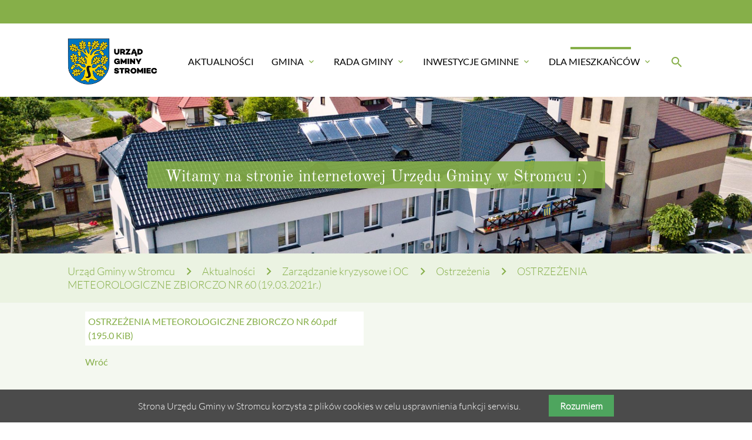

--- FILE ---
content_type: text/html; charset=utf-8
request_url: https://ugstromiec.pl/dla-mieszka%C5%84c%C3%B3w/zarz%C4%85dzanie-kryzysowe-i-oc/ostrze%C5%BCenia/articles/ostrze%C5%BCenia-meteorologiczne-zbiorczo-nr-60-19-03-2021r.html
body_size: 7038
content:
<!DOCTYPE html>
<html lang="pl">
<head>

      <meta charset="utf-8">
    <title>OSTRZEŻENIA METEOROLOGICZNE ZBIORCZO NR 60 (19.03.2021r.) - Urząd Gminy w Stromcu</title>
    <base href="https://ugstromiec.pl/">

    <meta name="robots" content="index,follow">
    <meta name="description" content="OSTRZEŻENIA METEOROLOGICZNE ZBIORCZO NR 60">
    <meta name="keywords" content="">
    <meta name="generator" content="Contao Open Source CMS">

    <meta name="viewport" content="width=device-width, initial-scale=1.0">

    <link rel="stylesheet" type="text/css" media="all" href="assets/css/2beac70e852d.css">

    <link rel="stylesheet" href="assets/css/0abfab8eefd2.css">

    <script src="assets/js/6bea98daf617.js"></script>

    <meta property="og:title" content="OSTRZEŻENIA METEOROLOGICZNE ZBIORCZO NR 60 (19.03.2021r.) - Urząd Gminy w Stromcu" />
    <meta property="og:description" content="OSTRZEŻENIA METEOROLOGICZNE ZBIORCZO NR 60" />
    <meta property="og:url" content="https://ugstromiec.pl/dla-mieszka%C5%84c%C3%B3w/zarz%C4%85dzanie-kryzysowe-i-oc/ostrze%C5%BCenia/articles/ostrze%C5%BCenia-meteorologiczne-zbiorczo-nr-60-19-03-2021r.html" />
    
    <link rel="shortcut icon" href="files/mate/img/favicon.ico" type="image/x-icon" />


</head>
<body id="top" class="mac chrome blink ch131 default-col" itemscope itemtype="http://schema.org/WebPage">

          
    <div id="wrapper">

                        <header id="header">
            <div class="inside">
              
<div class="sectionTop">
	  <div class="inside">
	 

		
		</div>
	  </div><!-- indexer::stop -->
<nav id="mateNavbar276" class="navbar-dropdown mod_mateNavbar block includeHeadroom stuckNavbar">
    <div class="nav-wrapper" >

                    <a href="mate.html" class="brand-logo">

  <div class="mod_article block" id="article-145">
    
          
<div class="ce_image first  block">

        
  
  <figure class="image_container">

    
    

<img src="files/mate/img/mate_logo.png" width="300" height="150" alt="" itemprop="image">



    
    
  </figure>


</div>

<div class="ce_image fixed-nav last  block">

        
  
  <figure class="image_container">

    
    

<img src="files/mate/img/mate_logo_white.png" width="300" height="150" alt="" itemprop="image">



    
    
  </figure>


</div>
    
      </div>

</a>
        
                    <a href="#" data-target="mobile-menu276" class="sidenav-trigger"><i class="material-icons">menu</i></a>
        
        <ul id="desktop-menu276" class="desktop-menu right hide-on-med-and-down ">
            
                    <li class="first valign-wrapper">
          <a class="            first valign"
                        href="./"
            title="Aktualności"
                                                >
            Aktualności           </a>
        </li>
                <li class="submenu valign-wrapper">
          <a class="dropdown-button            submenu valign"
             data-target="nav276dropdown161"            href="gmina/prezentacja-gminy.html"
            title="Gmina"
                                                 aria-haspopup="true">
            Gmina <i class="tiny material-icons">expand_more</i>          </a>
        </li>
                <li class="submenu valign-wrapper">
          <a class="dropdown-button            submenu valign"
             data-target="nav276dropdown162"            href="https://ugstromiec.naszbip.pl/rada-gminy-stromiec/komisje-rady-gminy-stromiec-2024-2029"
            title="Aktualności"
                                                 aria-haspopup="true">
            Rada Gminy <i class="tiny material-icons">expand_more</i>          </a>
        </li>
                <li class="submenu valign-wrapper">
          <a class="dropdown-button            submenu valign"
             data-target="nav276dropdown164"            href="inwestycje-gminne/bie%C5%BC%C4%85ce.html"
            title="Aktualności"
                                                 aria-haspopup="true">
            Inwestycje Gminne <i class="tiny material-icons">expand_more</i>          </a>
        </li>
                <li class="submenu trail last valign-wrapper">
          <a class="dropdown-button            submenu trail last valign"
             data-target="nav276dropdown165"            href="https://ugstromiec.naszbip.pl/zalatwianie-spraw-w-urzedzie"
            title="Aktualności"
                                                 aria-haspopup="true">
            Dla Mieszkańców <i class="tiny material-icons">expand_more</i>          </a>
        </li>
                    </ul>

                    <ul id="mobile-menu276" class="mobile-menu sidenav ">
                            <li class="first">
            <a href="./"
               title="Aktualności"
                 class="first"                                                                >
                Aktualności
            </a>
                    </li>
        
            <li class="submenu">
            <a href="gmina/prezentacja-gminy.html"
               title="Gmina"
                 class="submenu"                                                                 aria-haspopup="true">
                Gmina
            </a>
                            <i class="material-icons right" style="z-index: 999;position: relative;right: 5px;top: -55px;">arrow_drop_down</i>
                    </li>
                    <li class="subitems" style="display:none;background:rgba(0, 0, 0, .05);">
                <ul>
                                            <li>
                            <a href="gmina/gmina-w-liczbach.html" class=""
                               title="Prezentacja gminy">
                                Prezentacja Gminy                            </a>
                                                            <i id="toggleMenu" class="material-icons right" style="z-index: 999;position: relative;right: 5px;top: -55px;">arrow_drop_down</i>
                                                    </li>

                                                    <li style="display:none;background:rgba(0, 0, 0, .05);">
                                <ul>
                                                                            <li>
                                            <a href="gmina/gmina-w-liczbach.html" class=""
                                               title="Gmina w liczbach">
                                                Gmina w liczbach                                            </a>
                                                                                    </li>
                                                                                                                    <li>
                                            <a href="gmina/historia-gminy-i-osady.html" class=""
                                               title="Historia Gminy i Osady">
                                                Historia Gminy i Osady                                            </a>
                                                                                    </li>
                                                                                                                    <li>
                                            <a href="gmina/walory-turystyczne.html" class=""
                                               title="Walory turystyczne">
                                                Walory turystyczne                                            </a>
                                                                                    </li>
                                                                                                                    <li>
                                            <a href="gmina/prezentacja-gminy-176/%C5%9Bwietlice.html" class=""
                                               title="Świetlice">
                                                Świetlice                                            </a>
                                                                                    </li>
                                                                                                                    <li>
                                            <a href="gmina/prezentacja-gminy-176/lokalizacja.html" class=""
                                               title="Lokalizacja">
                                                Lokalizacja                                            </a>
                                                                                    </li>
                                                                                                            </ul>
                            </li>
                        
                                            <li>
                            <a href="gmina/honorowi-obywatele.html" class=""
                               title="Honorowi obywatele">
                                Honorowi Obywatele                            </a>
                                                    </li>

                        
                                            <li>
                            <a href="gmina/zabytki.html" class=""
                               title="Zabytki">
                                Zabytki                            </a>
                                                    </li>

                        
                                            <li>
                            <a href="gmina/so%C5%82ectwa.html" class=""
                               title="Sołectwa">
                                Sołectwa                            </a>
                                                    </li>

                        
                                            <li>
                            <a href="gmina/jednostki-organizacyjne.html" class=""
                               title="Jednostki Organizacyjne">
                                Jednostki Organizacyjne                            </a>
                                                    </li>

                        
                                            <li>
                            <a href="gmina/samorz%C4%85d.html" class=""
                               title="Samorząd">
                                Samorząd                            </a>
                                                    </li>

                        
                                    </ul>
            </li>
        
            <li class="submenu">
            <a href="https://ugstromiec.naszbip.pl/rada-gminy-stromiec/komisje-rady-gminy-stromiec-2024-2029"
               title="Aktualności"
                 class="submenu"                                                                 aria-haspopup="true">
                Rada Gminy
            </a>
                            <i class="material-icons right" style="z-index: 999;position: relative;right: 5px;top: -55px;">arrow_drop_down</i>
                    </li>
                    <li class="subitems" style="display:none;background:rgba(0, 0, 0, .05);">
                <ul>
                                            <li>
                            <a href="https://ugstromiec.naszbip.pl/rada-gminy-stromiec/rada-gminy-stromiec-kadencja-2024-2029" class=""
                               title="Skład Rady">
                                Skład Rady                            </a>
                                                    </li>

                        
                                            <li>
                            <a href="https://ugstromiec.naszbip.pl/rada-gminy-stromiec/rada-gminy-stromiec-kadencja-2024-2029" class=""
                               title="Komisje">
                                Komisje                            </a>
                                                    </li>

                        
                                            <li>
                            <a href="https://ugstromiec.naszbip.pl/u/uchwaly-rady-gminy-stromiec-kadencja-2024-2029" class=""
                               title="Uchwały">
                                Uchwały                            </a>
                                                    </li>

                        
                                            <li>
                            <a href="https://ugstromiec.naszbip.pl/rada-gminy-stromiec/sesje-rady-2024-2029" class=""
                               title="Sesje Rady">
                                Sesje Rady                            </a>
                                                    </li>

                        
                                            <li>
                            <a href="https://ugstromiec.naszbip.pl/rada-gminy-stromiec/interpelacje-i-zapytania" class=""
                               title="Interpelacje i zapytania">
                                Interpelacje i zapytania                            </a>
                                                    </li>

                        
                                            <li>
                            <a href="https://ugstromiec.naszbip.pl/rada-gminy-stromiec/rada-gminy-stromiec-2" class=""
                               title="Wideosesje">
                                Wideosesje                            </a>
                                                    </li>

                        
                                    </ul>
            </li>
        
            <li class="submenu">
            <a href="inwestycje-gminne/bie%C5%BC%C4%85ce.html"
               title="Aktualności"
                 class="submenu"                                                                 aria-haspopup="true">
                Inwestycje Gminne
            </a>
                            <i class="material-icons right" style="z-index: 999;position: relative;right: 5px;top: -55px;">arrow_drop_down</i>
                    </li>
                    <li class="subitems" style="display:none;background:rgba(0, 0, 0, .05);">
                <ul>
                                            <li>
                            <a href="https://ugstromiec.ezamawiajacy.pl/app/login?scrollElementID=Zaloguj" class=""
                               title="e-Zamawiający - Platforma Zakupowa">
                                e-Zamawiający - Platforma Zakupowa                            </a>
                                                    </li>

                        
                                            <li>
                            <a href="https://ugstromiec.naszbip.pl/zamowienia-publiczne" class=""
                               title="Zamówienia publiczne">
                                Zamówienia publiczne                            </a>
                                                    </li>

                        
                                            <li>
                            <a href="https://ugstromiec.naszbip.pl/zamowienia-publiczne-do-130-000-zl/2023" class=""
                               title="Zamówienia publiczne do 130 000 zł">
                                Zamówienia publiczne do 130 000 zł                            </a>
                                                    </li>

                        
                                            <li>
                            <a href="https://ugstromiec.naszbip.pl/zamowienia-publiczne-do-30-000-euro" class=""
                               title="Aktualności">
                                Zamówienia publiczne do 30000 EURO                            </a>
                                                    </li>

                        
                                            <li>
                            <a href="inwestycje-gminne/bie%C5%BC%C4%85ce.html" class=""
                               title="Bieżące">
                                Bieżące                            </a>
                                                    </li>

                        
                                            <li>
                            <a href="inwestycje-gminne/zrealizowane.html" class=""
                               title="Zrealizowane">
                                Zrealizowane                            </a>
                                                    </li>

                        
                                            <li>
                            <a href="inwestycje-gminne/zadania-inwestycyjne-gminy.html" class=""
                               title="Zadania inwestycyjne Gminy">
                                Zadania inwestycyjne Gminy                            </a>
                                                    </li>

                        
                                            <li>
                            <a href="inwestycje-gminne/zadania-realizowane-z-bud%C5%BCetu-pa%C5%84stwa-lub-z-pa%C5%84stwowych-funduszy-celowych.html" class=""
                               title="ZADANIA REALIZOWANE Z BUDŻETU PAŃSTWA LUB Z PAŃSTWOWYCH FUNDUSZY CELOWYCH">
                                ZADANIA REALIZOWANE Z BUDŻETU PAŃSTWA LUB Z PAŃSTWOWYCH FUNDUSZY CELOWYCH                            </a>
                                                    </li>

                        
                                    </ul>
            </li>
        
            <li class="submenu trail last">
            <a href="https://ugstromiec.naszbip.pl/zalatwianie-spraw-w-urzedzie"
               title="Aktualności"
                 class="submenu trail last"                                                                 aria-haspopup="true">
                Dla Mieszkańców
            </a>
                            <i class="material-icons right" style="z-index: 999;position: relative;right: 5px;top: -55px;">arrow_drop_down</i>
                    </li>
                    <li class="subitems" style="display:none;background:rgba(0, 0, 0, .05);">
                <ul>
                                            <li>
                            <a href="dla-mieszka%C5%84c%C3%B3w/rodo.html" class=""
                               title="Rodo">
                                Rodo                            </a>
                                                    </li>

                        
                                            <li>
                            <a href="dla-mieszka%C5%84c%C3%B3w/dost%C4%99pno%C5%9B%C4%87-urz%C4%99du.html" class=""
                               title="Dostępność urzędu">
                                Dostępność urzędu                            </a>
                                                            <i id="toggleMenu" class="material-icons right" style="z-index: 999;position: relative;right: 5px;top: -55px;">arrow_drop_down</i>
                                                    </li>

                                                    <li style="display:none;background:rgba(0, 0, 0, .05);">
                                <ul>
                                                                            <li>
                                            <a href="dla-mieszka%C5%84c%C3%B3w/dost%C4%99pno%C5%9B%C4%87-urz%C4%99du/deklaracja-dost%C4%99pno%C5%9Bci.html" class=""
                                               title="Deklaracja dostępności">
                                                Deklaracja dostępności                                            </a>
                                                                                    </li>
                                                                                                            </ul>
                            </li>
                        
                                            <li>
                            <a href="dla-mieszka%C5%84c%C3%B3w/pomoc-medyczna.html" class=""
                               title="Pomoc medyczna">
                                Pomoc medyczna                            </a>
                                                    </li>

                        
                                            <li>
                            <a href="dla-mieszka%C5%84c%C3%B3w/organizacje-pozarz%C4%85dowe.html" class=""
                               title="Organizacje pozarządowe">
                                Organizacje pozarządowe                            </a>
                                                    </li>

                        
                                            <li>
                            <a href="dla-mieszka%C5%84c%C3%B3w/%C5%9Brodowisko.html" class=""
                               title="Środowisko">
                                Środowisko                            </a>
                                                            <i id="toggleMenu" class="material-icons right" style="z-index: 999;position: relative;right: 5px;top: -55px;">arrow_drop_down</i>
                                                    </li>

                                                    <li style="display:none;background:rgba(0, 0, 0, .05);">
                                <ul>
                                                                            <li>
                                            <a href="dla-mieszka%C5%84c%C3%B3w/%C5%9Brodowisko/plany-polowa%C5%84.html" class=""
                                               title="Plany polowań">
                                                Plany polowań                                            </a>
                                                                                            <i id="toggleMenu" class="material-icons right" style="z-index: 999;position: relative;right: 5px;top: -55px;">arrow_drop_down</i>
                                                                                    </li>
                                                                                    <li style="display:none;background:rgba(0, 0, 0, .05);">
                                                <ul>
                                                    <li>
                                                                                                                    <a href="dla-mieszka%C5%84c%C3%B3w/%C5%9Brodowisko/plany-polowa%C5%84/plany-polowa%C5%84-2022-2023.html" class=""
                                                               title="Plany polowań 2022/2023">
                                                                Plany polowań 2022/2023                                                            </a>
                                                                                                            </li>
                                                </ul>
                                            </li>
                                                                                                                    <li>
                                            <a href="dla-mieszka%C5%84c%C3%B3w/%C5%9Brodowisko/czyste-powietrze.html" class=""
                                               title="Czyste Powietrze">
                                                Czyste Powietrze                                            </a>
                                                                                    </li>
                                                                                                                    <li>
                                            <a href="dla-mieszka%C5%84c%C3%B3w/%C5%9Brodowisko/utrzymanie-czysto%C5%9Bci.html" class=""
                                               title="Utrzymanie czystości">
                                                Utrzymanie czystości                                            </a>
                                                                                            <i id="toggleMenu" class="material-icons right" style="z-index: 999;position: relative;right: 5px;top: -55px;">arrow_drop_down</i>
                                                                                    </li>
                                                                                    <li style="display:none;background:rgba(0, 0, 0, .05);">
                                                <ul>
                                                    <li>
                                                                                                                    <a href="dla-mieszka%C5%84c%C3%B3w/%C5%9Brodowisko/utrzymanie-czysto%C5%9Bci/odpady-komunalne.html" class=""
                                                               title="Odpady komunalne">
                                                                Odpady komunalne                                                            </a>
                                                                                                                    <a href="dla-mieszka%C5%84c%C3%B3w/%C5%9Brodowisko/utrzymanie-czysto%C5%9Bci/nieczysto%C5%9Bci-ciek%C5%82e.html" class=""
                                                               title="Nieczystości ciekłe">
                                                                Nieczystości ciekłe                                                            </a>
                                                                                                                    <a href="dla-mieszka%C5%84c%C3%B3w/%C5%9Brodowisko/utrzymanie-czysto%C5%9Bci/pszok.html" class=""
                                                               title="PSZOK">
                                                                PSZOK                                                            </a>
                                                                                                            </li>
                                                </ul>
                                            </li>
                                                                                                                    <li>
                                            <a href="dla-mieszka%C5%84c%C3%B3w/%C5%9Brodowisko/ochrona-powietrza.html" class=""
                                               title="Ochrona powietrza">
                                                Ochrona powietrza                                            </a>
                                                                                            <i id="toggleMenu" class="material-icons right" style="z-index: 999;position: relative;right: 5px;top: -55px;">arrow_drop_down</i>
                                                                                    </li>
                                                                                    <li style="display:none;background:rgba(0, 0, 0, .05);">
                                                <ul>
                                                    <li>
                                                                                                                    <a href="dla-mieszka%C5%84c%C3%B3w/%C5%9Brodowisko/ochrona-powietrza/komunikaty.html" class=""
                                                               title="Komunikaty">
                                                                Komunikaty                                                            </a>
                                                                                                                    <a href="dla-mieszka%C5%84c%C3%B3w/%C5%9Brodowisko/ochrona-powietrza/ewidencja-%C5%BAr%C3%B3de%C5%82-ciep%C5%82a.html" class=""
                                                               title="Ewidencja źródeł ciepła">
                                                                Ewidencja źródeł ciepła                                                            </a>
                                                                                                            </li>
                                                </ul>
                                            </li>
                                                                                                                    <li>
                                            <a href="dla-mieszka%C5%84c%C3%B3w/%C5%9Brodowisko/ochrona-zwierz%C4%85t.html" class=""
                                               title="Ochrona zwierząt">
                                                Ochrona zwierząt                                            </a>
                                                                                    </li>
                                                                                                            </ul>
                            </li>
                        
                                            <li>
                            <a href="dla-mieszka%C5%84c%C3%B3w/zarz%C4%85dzanie-kryzysowe-i-oc.html" class=""
                               title="Zarządzanie kryzysowe i OC">
                                Zarządzanie kryzysowe i OC                            </a>
                                                            <i id="toggleMenu" class="material-icons right" style="z-index: 999;position: relative;right: 5px;top: -55px;">arrow_drop_down</i>
                                                    </li>

                                                    <li style="display:none;background:rgba(0, 0, 0, .05);">
                                <ul>
                                                                            <li>
                                            <a href="dla-mieszka%C5%84c%C3%B3w/zarz%C4%85dzanie-kryzysowe-i-oc/ostrze%C5%BCenia.html" class=""
                                               title="Ostrzeżenia">
                                                Ostrzeżenia                                            </a>
                                                                                    </li>
                                                                                                            </ul>
                            </li>
                        
                                            <li>
                            <a href="dla-mieszka%C5%84c%C3%B3w/dane-teleadresowe.html" class=""
                               title="Dane Teleadresowe">
                                Dane Teleadresowe                            </a>
                                                    </li>

                        
                                            <li>
                            <a href="https://ugstromiec.naszbip.pl/zalatwianie-spraw-w-urzedzie" class=""
                               title="Załatwianie spraw w Urzędzie">
                                Załatwianie spraw w Urzędzie                            </a>
                                                    </li>

                        
                                            <li>
                            <a href="https://ugstromiec.naszbip.pl/miejscowy-plan-zagospodarowania-przestrzennego-gminy-stromiec" class=""
                               title="Miejscowy Plan Zagospodarowania Przestrzennego">
                                Miejscowy Plan Zagospodarowania Przestrzennego                            </a>
                                                    </li>

                        
                                            <li>
                            <a href="dla-mieszka%C5%84c%C3%B3w/ekonomia-spo%C5%82eczna.html" class=""
                               title="Ekonomia społeczna">
                                Ekonomia społeczna                            </a>
                                                    </li>

                        
                                            <li>
                            <a href="dla-mieszka%C5%84c%C3%B3w/narodowy-spis-powszechny-ludno%C5%9Bci-i-mieszka%C5%84-2021.html" class=""
                               title="Narodowy Spis Powszechny Ludności i Mieszkań 2021">
                                Narodowy Spis Powszechny Ludności i Mieszkań 2021                            </a>
                                                    </li>

                        
                                            <li>
                            <a href="dla-mieszka%C5%84c%C3%B3w/og%C5%82oszenia-urz%C4%99dowe.html" class=""
                               title="Ogłoszenia urzędowe">
                                Ogłoszenia urzędowe                            </a>
                                                    </li>

                        
                                            <li>
                            <a href="dla-mieszka%C5%84c%C3%B3w/nab%C3%B3r-do-wojsk-obrony-terytorialnej.html" class=""
                               title="Nabór do Wojsk Obrony Terytorialnej">
                                Nabór do Wojsk Obrony Terytorialnej                            </a>
                                                    </li>

                        
                                            <li>
                            <a href="dla-mieszka%C5%84c%C3%B3w/cyberbezpiecze%C5%84stwo.html" class=""
                               title="Cyberbezpieczeństwo">
                                Cyberbezpieczeństwo                            </a>
                                                    </li>

                        
                                            <li>
                            <a href="dla-mieszka%C5%84c%C3%B3w/standardy-ochrony-ma%C5%82oletnich.html" class=""
                               title="Standardy Ochrony Małoletnich">
                                Standardy Ochrony Małoletnich                            </a>
                                                    </li>

                        
                                    </ul>
            </li>
        
    
            </ul>
        
                    

  <div class="mod_article block" id="article-182">
    
          
<div class="ce_text search first last  block">

        
  
      <p><a><em class="material-icons">search</em></a></p>  
  
  

</div>
    
      </div>


        
        
<ul id="nav276dropdown161" class="dropdown-content">
		  <li id="page167"  class="submenu first">
	    <a href="gmina/gmina-w-liczbach.html" title="Prezentacja gminy" class="dropdown-button submenu first valign" aria-haspopup="true"  data-target="nav276dropdown167">
	      Prezentacja Gminy <i class="tiny material-icons">expand_more</i>	    </a>
	  </li>
		  <li id="page169" >
	    <a href="gmina/honorowi-obywatele.html" title="Honorowi obywatele" class=" valign" >
	      Honorowi Obywatele 	    </a>
	  </li>
		  <li id="page170" >
	    <a href="gmina/zabytki.html" title="Zabytki" class=" valign" >
	      Zabytki 	    </a>
	  </li>
		  <li id="page174" >
	    <a href="gmina/so%C5%82ectwa.html" title="Sołectwa" class=" valign" >
	      Sołectwa 	    </a>
	  </li>
		  <li id="page175" >
	    <a href="gmina/jednostki-organizacyjne.html" title="Jednostki Organizacyjne" class=" valign" >
	      Jednostki Organizacyjne 	    </a>
	  </li>
		  <li id="page179"  class="last">
	    <a href="gmina/samorz%C4%85d.html" title="Samorząd" class=" last valign" >
	      Samorząd 	    </a>
	  </li>
	</ul>

<ul id="nav276dropdown162" class="dropdown-content">
		  <li id="page180"  class="first">
	    <a href="https://ugstromiec.naszbip.pl/rada-gminy-stromiec/rada-gminy-stromiec-kadencja-2024-2029" title="Skład Rady" class=" first valign" >
	      Skład Rady 	    </a>
	  </li>
		  <li id="page181" >
	    <a href="https://ugstromiec.naszbip.pl/rada-gminy-stromiec/rada-gminy-stromiec-kadencja-2024-2029" title="Komisje" class=" valign" >
	      Komisje 	    </a>
	  </li>
		  <li id="page182" >
	    <a href="https://ugstromiec.naszbip.pl/u/uchwaly-rady-gminy-stromiec-kadencja-2024-2029" title="Uchwały" class=" valign" >
	      Uchwały 	    </a>
	  </li>
		  <li id="page183" >
	    <a href="https://ugstromiec.naszbip.pl/rada-gminy-stromiec/sesje-rady-2024-2029" title="Sesje Rady" class=" valign" >
	      Sesje Rady 	    </a>
	  </li>
		  <li id="page184" >
	    <a href="https://ugstromiec.naszbip.pl/rada-gminy-stromiec/interpelacje-i-zapytania" title="Interpelacje i zapytania" class=" valign" >
	      Interpelacje i zapytania 	    </a>
	  </li>
		  <li id="page185"  class="last">
	    <a href="https://ugstromiec.naszbip.pl/rada-gminy-stromiec/rada-gminy-stromiec-2" title="Wideosesje" class=" last valign" >
	      Wideosesje 	    </a>
	  </li>
	</ul>

<ul id="nav276dropdown164" class="dropdown-content">
		  <li id="page397"  class="first">
	    <a href="https://ugstromiec.ezamawiajacy.pl/app/login?scrollElementID=Zaloguj" title="e-Zamawiający - Platforma Zakupowa" class=" first valign" >
	      e-Zamawiający - Platforma Zakupowa 	    </a>
	  </li>
		  <li id="page163" >
	    <a href="https://ugstromiec.naszbip.pl/zamowienia-publiczne" title="Zamówienia publiczne" class=" valign" >
	      Zamówienia publiczne 	    </a>
	  </li>
		  <li id="page393" >
	    <a href="https://ugstromiec.naszbip.pl/zamowienia-publiczne-do-130-000-zl/2023" title="Zamówienia publiczne do 130 000 zł" class=" valign" >
	      Zamówienia publiczne do 130 000 zł 	    </a>
	  </li>
		  <li id="page166" >
	    <a href="https://ugstromiec.naszbip.pl/zamowienia-publiczne-do-30-000-euro" title="Aktualności" class=" valign" >
	      Zamówienia publiczne do 30000 EURO 	    </a>
	  </li>
		  <li id="page186" >
	    <a href="inwestycje-gminne/bie%C5%BC%C4%85ce.html" title="Bieżące" class=" valign" >
	      Bieżące 	    </a>
	  </li>
		  <li id="page187" >
	    <a href="inwestycje-gminne/zrealizowane.html" title="Zrealizowane" class=" valign" >
	      Zrealizowane 	    </a>
	  </li>
		  <li id="page188" >
	    <a href="inwestycje-gminne/zadania-inwestycyjne-gminy.html" title="Zadania inwestycyjne Gminy" class=" valign" >
	      Zadania inwestycyjne Gminy 	    </a>
	  </li>
		  <li id="page403"  class="last">
	    <a href="inwestycje-gminne/zadania-realizowane-z-bud%C5%BCetu-pa%C5%84stwa-lub-z-pa%C5%84stwowych-funduszy-celowych.html" title="ZADANIA REALIZOWANE Z BUDŻETU PAŃSTWA LUB Z PAŃSTWOWYCH FUNDUSZY CELOWYCH" class=" last valign" >
	      ZADANIA REALIZOWANE Z BUDŻETU PAŃSTWA LUB Z PAŃSTWOWYCH FUNDUSZY CELOWYCH 	    </a>
	  </li>
	</ul>

<ul id="nav276dropdown165" class="dropdown-content">
		  <li id="page189"  class="first">
	    <a href="dla-mieszka%C5%84c%C3%B3w/rodo.html" title="Rodo" class=" first valign" >
	      Rodo 	    </a>
	  </li>
		  <li id="page379"  class="submenu">
	    <a href="dla-mieszka%C5%84c%C3%B3w/dost%C4%99pno%C5%9B%C4%87-urz%C4%99du.html" title="Dostępność urzędu" class="dropdown-button submenu valign" aria-haspopup="true"  data-target="nav276dropdown379">
	      Dostępność urzędu <i class="tiny material-icons">expand_more</i>	    </a>
	  </li>
		  <li id="page190" >
	    <a href="dla-mieszka%C5%84c%C3%B3w/pomoc-medyczna.html" title="Pomoc medyczna" class=" valign" >
	      Pomoc medyczna 	    </a>
	  </li>
		  <li id="page191" >
	    <a href="dla-mieszka%C5%84c%C3%B3w/organizacje-pozarz%C4%85dowe.html" title="Organizacje pozarządowe" class=" valign" >
	      Organizacje pozarządowe 	    </a>
	  </li>
		  <li id="page192"  class="submenu">
	    <a href="dla-mieszka%C5%84c%C3%B3w/%C5%9Brodowisko.html" title="Środowisko" class="dropdown-button submenu valign" aria-haspopup="true"  data-target="nav276dropdown192">
	      Środowisko <i class="tiny material-icons">expand_more</i>	    </a>
	  </li>
		  <li id="page193"  class="submenu trail">
	    <a href="dla-mieszka%C5%84c%C3%B3w/zarz%C4%85dzanie-kryzysowe-i-oc.html" title="Zarządzanie kryzysowe i OC" class="dropdown-button submenu trail valign" aria-haspopup="true"  data-target="nav276dropdown193">
	      Zarządzanie kryzysowe i OC <i class="tiny material-icons">expand_more</i>	    </a>
	  </li>
		  <li id="page195" >
	    <a href="dla-mieszka%C5%84c%C3%B3w/dane-teleadresowe.html" title="Dane Teleadresowe" class=" valign" >
	      Dane Teleadresowe 	    </a>
	  </li>
		  <li id="page196" >
	    <a href="https://ugstromiec.naszbip.pl/zalatwianie-spraw-w-urzedzie" title="Załatwianie spraw w Urzędzie" class=" valign" >
	      Załatwianie spraw w Urzędzie 	    </a>
	  </li>
		  <li id="page375" >
	    <a href="https://ugstromiec.naszbip.pl/miejscowy-plan-zagospodarowania-przestrzennego-gminy-stromiec" title="Miejscowy Plan Zagospodarowania Przestrzennego" class=" valign" >
	      Miejscowy Plan Zagospodarowania Przestrzennego 	    </a>
	  </li>
		  <li id="page405" >
	    <a href="dla-mieszka%C5%84c%C3%B3w/ekonomia-spo%C5%82eczna.html" title="Ekonomia społeczna" class=" valign" >
	      Ekonomia społeczna 	    </a>
	  </li>
		  <li id="page381" >
	    <a href="dla-mieszka%C5%84c%C3%B3w/narodowy-spis-powszechny-ludno%C5%9Bci-i-mieszka%C5%84-2021.html" title="Narodowy Spis Powszechny Ludności i Mieszkań 2021" class=" valign" >
	      Narodowy Spis Powszechny Ludności i Mieszkań 2021 	    </a>
	  </li>
		  <li id="page198" >
	    <a href="dla-mieszka%C5%84c%C3%B3w/og%C5%82oszenia-urz%C4%99dowe.html" title="Ogłoszenia urzędowe" class=" valign" >
	      Ogłoszenia urzędowe 	    </a>
	  </li>
		  <li id="page378" >
	    <a href="dla-mieszka%C5%84c%C3%B3w/nab%C3%B3r-do-wojsk-obrony-terytorialnej.html" title="Nabór do Wojsk Obrony Terytorialnej" class=" valign" >
	      Nabór do Wojsk Obrony Terytorialnej 	    </a>
	  </li>
		  <li id="page398" >
	    <a href="dla-mieszka%C5%84c%C3%B3w/cyberbezpiecze%C5%84stwo.html" title="Cyberbezpieczeństwo" class=" valign" >
	      Cyberbezpieczeństwo 	    </a>
	  </li>
		  <li id="page406"  class="last">
	    <a href="dla-mieszka%C5%84c%C3%B3w/standardy-ochrony-ma%C5%82oletnich.html" title="Standardy Ochrony Małoletnich" class=" last valign" >
	      Standardy Ochrony Małoletnich 	    </a>
	  </li>
	</ul>
        
<ul id="nav276dropdown167" class="dropdown-content">
			<li id="page172"  class="first">
			<a href="gmina/gmina-w-liczbach.html" title="Gmina w liczbach" class=" first valign" >
			Gmina w liczbach 			</a>
		</li>
			<li id="page171" >
			<a href="gmina/historia-gminy-i-osady.html" title="Historia Gminy i Osady" class=" valign" >
			Historia Gminy i Osady 			</a>
		</li>
			<li id="page168" >
			<a href="gmina/walory-turystyczne.html" title="Walory turystyczne" class=" valign" >
			Walory turystyczne 			</a>
		</li>
			<li id="page178" >
			<a href="gmina/prezentacja-gminy-176/%C5%9Bwietlice.html" title="Świetlice" class=" valign" >
			Świetlice 			</a>
		</li>
			<li id="page177"  class="last">
			<a href="gmina/prezentacja-gminy-176/lokalizacja.html" title="Lokalizacja" class=" last valign" >
			Lokalizacja 			</a>
		</li>
	</ul>

<ul id="nav276dropdown379" class="dropdown-content">
			<li id="page382"  class="first last">
			<a href="dla-mieszka%C5%84c%C3%B3w/dost%C4%99pno%C5%9B%C4%87-urz%C4%99du/deklaracja-dost%C4%99pno%C5%9Bci.html" title="Deklaracja dostępności" class=" first last valign" >
			Deklaracja dostępności 			</a>
		</li>
	</ul>

<ul id="nav276dropdown192" class="dropdown-content">
			<li id="page399"  class="submenu first">
			<a href="dla-mieszka%C5%84c%C3%B3w/%C5%9Brodowisko/plany-polowa%C5%84.html" title="Plany polowań" class="dropdown-button submenu first valign" aria-haspopup="true"  data-target="nav276dropdown399">
			Plany polowań <i class="tiny material-icons">expand_more</i>			</a>
		</li>
			<li id="page396" >
			<a href="dla-mieszka%C5%84c%C3%B3w/%C5%9Brodowisko/czyste-powietrze.html" title="Czyste Powietrze" class=" valign" >
			Czyste Powietrze 			</a>
		</li>
			<li id="page383"  class="submenu">
			<a href="dla-mieszka%C5%84c%C3%B3w/%C5%9Brodowisko/utrzymanie-czysto%C5%9Bci.html" title="Utrzymanie czystości" class="dropdown-button submenu valign" aria-haspopup="true"  data-target="nav276dropdown383">
			Utrzymanie czystości <i class="tiny material-icons">expand_more</i>			</a>
		</li>
			<li id="page384"  class="submenu">
			<a href="dla-mieszka%C5%84c%C3%B3w/%C5%9Brodowisko/ochrona-powietrza.html" title="Ochrona powietrza" class="dropdown-button submenu valign" aria-haspopup="true"  data-target="nav276dropdown384">
			Ochrona powietrza <i class="tiny material-icons">expand_more</i>			</a>
		</li>
			<li id="page385"  class="last">
			<a href="dla-mieszka%C5%84c%C3%B3w/%C5%9Brodowisko/ochrona-zwierz%C4%85t.html" title="Ochrona zwierząt" class=" last valign" >
			Ochrona zwierząt 			</a>
		</li>
	</ul>

<ul id="nav276dropdown193" class="dropdown-content">
			<li id="page194"  class="trail sibling first last">
			<a href="dla-mieszka%C5%84c%C3%B3w/zarz%C4%85dzanie-kryzysowe-i-oc/ostrze%C5%BCenia.html" title="Ostrzeżenia" class=" trail sibling first last valign" >
			Ostrzeżenia 			</a>
		</li>
	</ul>
        
<ul id="nav276dropdown399" class="dropdown-content">
		<li id="page401"  class="first last">
	<a href="dla-mieszka%C5%84c%C3%B3w/%C5%9Brodowisko/plany-polowa%C5%84/plany-polowa%C5%84-2022-2023.html" title="Plany polowań 2022/2023" class="first last">
	Plany polowań 2022/2023	</a>
	</li>
	</ul>

<ul id="nav276dropdown383" class="dropdown-content">
		<li id="page388"  class="first">
	<a href="dla-mieszka%C5%84c%C3%B3w/%C5%9Brodowisko/utrzymanie-czysto%C5%9Bci/odpady-komunalne.html" title="Odpady komunalne" class="first">
	Odpady komunalne	</a>
	</li>
		<li id="page389" >
	<a href="dla-mieszka%C5%84c%C3%B3w/%C5%9Brodowisko/utrzymanie-czysto%C5%9Bci/nieczysto%C5%9Bci-ciek%C5%82e.html" title="Nieczystości ciekłe">
	Nieczystości ciekłe	</a>
	</li>
		<li id="page395"  class="last">
	<a href="dla-mieszka%C5%84c%C3%B3w/%C5%9Brodowisko/utrzymanie-czysto%C5%9Bci/pszok.html" title="PSZOK" class="last">
	PSZOK	</a>
	</li>
	</ul>

<ul id="nav276dropdown384" class="dropdown-content">
		<li id="page386"  class="first">
	<a href="dla-mieszka%C5%84c%C3%B3w/%C5%9Brodowisko/ochrona-powietrza/komunikaty.html" title="Komunikaty" class="first">
	Komunikaty	</a>
	</li>
		<li id="page387"  class="last">
	<a href="dla-mieszka%C5%84c%C3%B3w/%C5%9Brodowisko/ochrona-powietrza/ewidencja-%C5%BAr%C3%B3de%C5%82-ciep%C5%82a.html" title="Ewidencja źródeł ciepła" class="last">
	Ewidencja źródeł ciepła	</a>
	</li>
	</ul>

    </div>
</nav>


<!-- indexer::continue -->

<!-- indexer::stop -->
<div class="mod_search search-box block">

        
  
<form action="module/suche.html" method="get">
<div class="formbody">
    <div class="widget widget-text">
        <label for="ctrl_keywords_314" class="invisible">Słowa kluczowe</label>
        <input type="search" name="keywords" id="ctrl_keywords_314" class="text" value="">
    </div>
    <div class="widget widget-submit">
        <button type="submit" id="ctrl_submit_314" class="submit">Szukaj</button>
    </div>
    </div>
</form>




</div>
<!-- indexer::continue -->


  <div class="mod_article first last block" id="article-678">
    
          <div class="headerImage ce_image first last " >

	
			
  <picture>
    <!--[if IE 9]><video style="display: none;"><![endif]-->
          <source srcset="assets/images/7/baner_head6-ff70773a.jpg 1x, assets/images/5/baner_head6-5294e3b0.jpg 1.501x, assets/images/0/baner_head6-dd008737.jpg 2x" media="(max-width: 767px)">
        <!--[if IE 9]></video><![endif]-->

<img src="assets/images/c/baner_head6-10ee6c74.jpg" srcset="assets/images/c/baner_head6-10ee6c74.jpg 1x, assets/images/f/baner_head6-d655024a.jpg 1.042x" alt=" " itemprop="image">

  </picture>

  <script>
    window.respimage && window.respimage({
      elements: [document.images[document.images.length - 1]]
    });
  </script>

	

    <div class="caption">
        <div class="container">
            				<h3>Witamy na stronie internetowej Urzędu Gminy w Stromcu :&#41;</h3>
			        </div>
    </div>

</div>    
      </div>


<!-- indexer::stop -->
<div class="mod_breadcrumb block">

        
  
<nav itemprop="breadcrumb" itemscope itemtype="http://schema.org/BreadcrumbList">
    <div class="nav-wrapper">
        <div class="col s12">
                                    <a href="" class="breadcrumb">Urząd Gminy w Stromcu</a>
                                                <a href="https://ugstromiec.naszbip.pl/zalatwianie-spraw-w-urzedzie" class="breadcrumb">Aktualności</a>
                                                <a href="dla-mieszka%C5%84c%C3%B3w/zarz%C4%85dzanie-kryzysowe-i-oc.html" class="breadcrumb">Zarządzanie kryzysowe i OC</a>
                                                <a href="dla-mieszka%C5%84c%C3%B3w/zarz%C4%85dzanie-kryzysowe-i-oc/ostrze%C5%BCenia.html" class="breadcrumb">Ostrzeżenia</a>
                                                <a href="" class="breadcrumb">OSTRZEŻENIA METEOROLOGICZNE ZBIORCZO NR 60 (19.03.2021r.)</a>
                                </div>
    </div>
</nav>


</div>
<!-- indexer::continue -->
            </div>
          </header>
              
      
          <div class="container">
                <div id="container">

                      <main id="main">
              <div class="inside">
                

  <div class="mod_article teaser_only first last block" id="article-1509">
    
          
<div class="ce_download first last  block">

        
  
  <p class="download-element ext-pdf">
    <a href="dla-mieszka%C5%84c%C3%B3w/zarz%C4%85dzanie-kryzysowe-i-oc/ostrze%C5%BCenia/articles/ostrze%C5%BCenia-meteorologiczne-zbiorczo-nr-60-19-03-2021r.html?file=files/magazyn%20plikow/Zarz%C4%85dzanie%20kryzysowe%20i%20OC/2021/OSTRZE%C5%BBENIA%20METEOROLOGICZNE%20ZBIORCZO%20NR%2060.pdf" title="Pobierz OSTRZEŻENIA METEOROLOGICZNE ZBIORCZO NR 60.pdf">OSTRZEŻENIA METEOROLOGICZNE ZBIORCZO NR 60.pdf <span class="size">(195.0 KiB)</span></a>
  </p>


</div>
    
                  <!-- indexer::stop -->
        <p class="back"><a href="javascript:history.go(-1)" title="Wróć">Wróć</a></p>
        <!-- indexer::continue -->
            </div>

              </div>
                          </main>
          
                                
                                
        </div>
          </div>

      
                  <footer id="footer" class="page-footer">
            
<div class="container">
	<div class="row">
		<div class="col m3 s12">
		
<h5>Gmina Stromiec</h5>
<p>ul. Piaski 4, 26-804 Stromiec<br>NIP: 798-142-60-72<br>REGON: 670224025</p>
		</div>
		
		<div class="col m3 s12">
			<h5><strong>Urząd Gminy Stromiec</strong></h5>
<p>ul. Piaski 4 26-804 Stromiec<br>NIP: 798-125-18-79<br>REGON: 000542818</p>
<p>&nbsp;</p>
		</div>
		<div class="col m3 s12">
		<h5><strong>Numery telefonów:</strong></h5>
<p>Sekretariat - tel.: 48/619 10 20<br>Gospodarka przestrzenna, nieruchomości,zamówienia publiczne - tel: 48/619 13 31<br>Podatki - tel.: 48/619 10 39<br>USC - tel.: 48/619 10 23<br>fax: 48/619 10 12</p>
		</div>
		<div class="col m3 s12">
		<h5>Godziny pracy:</h5>
<p>Od poniedziałku do piątku <br> w godzinach: 7:30 - 15:30</p>
		</div>
	</div>
	<a href="dla-mieszka%C5%84c%C3%B3w/zarz%C4%85dzanie-kryzysowe-i-oc/ostrze%C5%BCenia/articles/ostrze%C5%BCenia-meteorologiczne-zbiorczo-nr-60-19-03-2021r.html#top" class="toplink"><i class="material-icons">arrow_upward</i></a>
</div>
<div class="footer-copyright">
<div class="container">
    

  <div class="mod_article block" id="article-140">
    
          
<div class="ce_text first last  block">

        
  
      <div>
<p style="text-align: center;">© &nbsp; Urząd Gminy Stromiec 2020</p>
</div>
<div>
<p style="text-align: center; opacity: 0.0;"><a href="https://contao-themes.net/">powered by contao-themes.net</a></p>
</div>  
  
  

</div>
    
      </div>


</div>
</div>        </footer>
    
    </div>

      
        
    <script charset="utf-8" src="assets/js/97c1a9cc5695.js"></script>

  
<script src="assets/jquery-ui/js/jquery-ui.min.js"></script>
<script>
  jQuery(function($) {
    $(document).accordion({
      // Put custom options here
      heightStyle: 'content',
      header: '.toggler',
      collapsible: true,
      create: function(event, ui) {
        ui.header.addClass('active');
        $('.toggler').attr('tabindex', 0);
      },
      activate: function(event, ui) {
        ui.newHeader.addClass('active');
        ui.oldHeader.removeClass('active');
        $('.toggler').attr('tabindex', 0);
      }
    });
  });
</script>

<script src="assets/colorbox/js/colorbox.min.js"></script>
<script>
  jQuery(function($) {
    $('a[data-lightbox]').map(function() {
      $(this).colorbox({
        // Put custom options here
        loop: false,
        rel: $(this).attr('data-lightbox'),
        maxWidth: '95%',
        maxHeight: '95%'
      });
    });
  });
</script>

<script src="assets/mediaelement/js/mediaelement-and-player.min.js"></script>
<script>
  jQuery(function($) {
    $('video,audio').filter(function() {
        return $(this).parents('picture').length === 0;
    }).mediaelementplayer({
      // Put custom options here
      pluginPath: '/assets/mediaelement/plugins/'
    });
  });
</script>

<script src="assets/highlight/js/highlight.pack.js"></script>
<script>hljs.initHighlightingOnLoad()</script>
<script>
jQuery(document).ready( function($) {
    jQuery(".mobile-menu i").bind("touchstart click", function() {
      $(this).html() == "arrow_drop_down" ? $(this).html("arrow_drop_up") : $(this).html("arrow_drop_down");
    });
    jQuery(".mobile-menu i").bind("touchstart click", function() {
      $(this).parent("li").next().toggle();return false;
    });
});
</script>

<!-- Accessibility Code for "ugstromiec.pl" --> <script> window.interdeal = { "sitekey": "a9f487d99d87c6aa87e3b22185ec1974", "Position": "Left", "Menulang": "PL", "domains": { "js": "https://cdn.equalweb.com/", "acc": "https://access.equalweb.com/" }, "btnStyle": { "vPosition": [ "88%", null ], "scale": [ "0.7", "0.7" ], "icon": { "type": 10, "shape": "circle", "outline": false }, "color": { "main": "#2e850f", "second": "" } } }; (function(doc, head, body){ var coreCall = doc.createElement('script'); coreCall.src = 'https://cdn.equalweb.com/core/2.1.4/accessibility.js'; coreCall.defer = true; coreCall.integrity = 'sha512-u8d8JJCpQ3N96oPNxrS5g/qXJEh6k9QbwpHTxjCR8ro/9EFiZCWVXNGckJpQHePetUg/UN6+QgF7ND6+MEX34w=='; coreCall.crossOrigin = 'anonymous'; coreCall.setAttribute('data-cfasync', true ); body? body.appendChild(coreCall) : head.appendChild(coreCall); })(document, document.head, document.body); </script>


<!-- indexer::stop -->
<div class="cookiebar cookiebar--position-bottom" role="complementary" aria-describedby="cookiebar-text" style="display:none;" data-cookiebar="COOKIEBAR_90" data-cookiebar-ttl="1">
    <div id="cookiebar-text" class="cookiebar__text" aria-live="assertive" role="alert">
        <span class="cookiebar__message">Strona Urzędu Gminy w Stromcu korzysta z plików cookies w celu usprawnienia funkcji serwisu.</span>

            </div>

    
    <button class="cookiebar__button" data-cookiebar-accept>Rozumiem</button>
</div>

<!-- indexer::continue -->
</body>
</html>